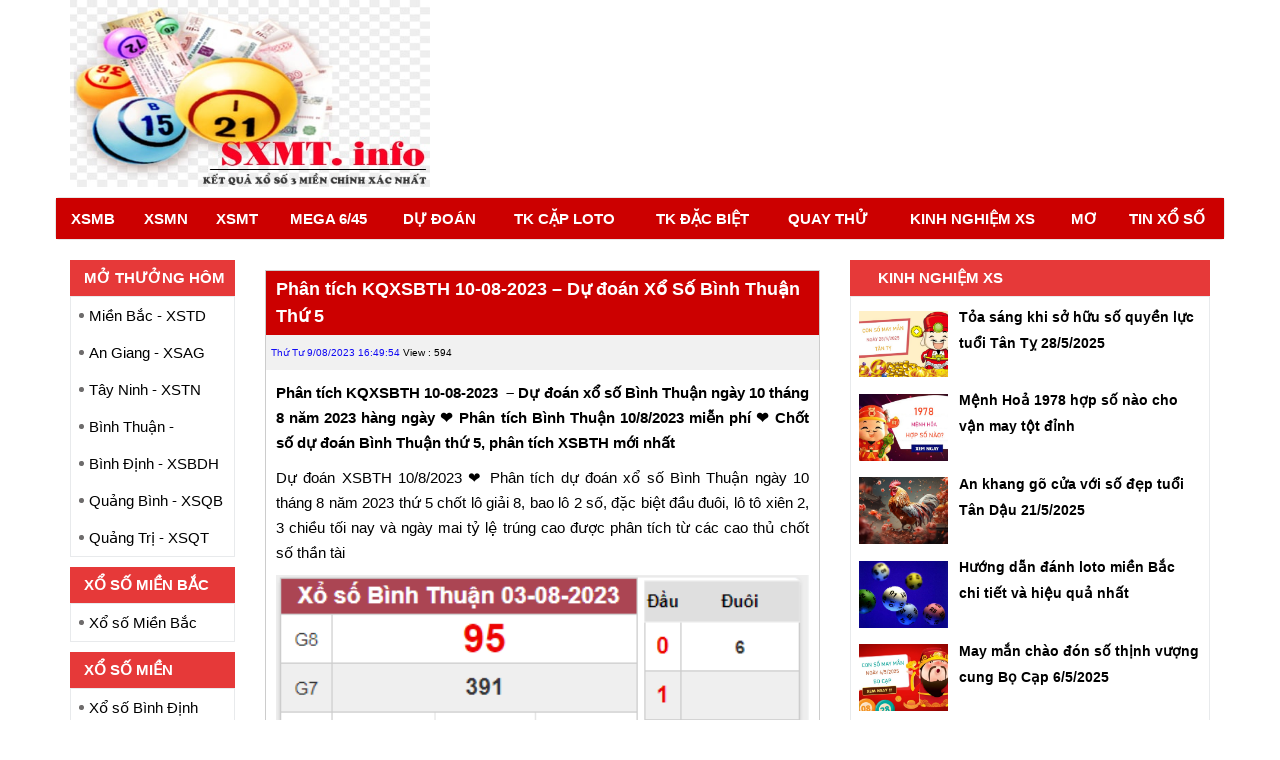

--- FILE ---
content_type: text/html; charset=UTF-8
request_url: https://sxmt.info/soi-cau-kqxsbth-10-08-2023-du-doan-xo-so-binh-thuan-thu-5/
body_size: 14329
content:
<!doctype html>
<html lang="vi">
<head>
	<meta charset="UTF-8">
	<meta name="viewport" content="width=device-width, initial-scale=1">
	<link rel="profile" href="https://gmpg.org/xfn/11">
	<!-- css -->
	<link type="text/css" href="https://sxmt.info/wp-content/themes/bongdaxoso/css/styles.css" rel="stylesheet" />
	<link type="text/css" href="https://sxmt.info/wp-content/themes/bongdaxoso/css/newstyle.css" rel="stylesheet" />
	<link type="text/css" href="https://sxmt.info/wp-content/themes/bongdaxoso/css/styleggfont.min.css" rel="stylesheet" />
	<link type="text/css" href="https://sxmt.info/wp-content/themes/bongdaxoso/css/inline_style.css" rel="stylesheet" />
	<link type="text/css" href="https://sxmt.info/wp-content/themes/bongdaxoso/css/my_custom.css" rel="stylesheet">
    <meta name='robots' content='index, follow, max-image-preview:large, max-snippet:-1, max-video-preview:-1' />
	<style>img:is([sizes="auto" i], [sizes^="auto," i]) { contain-intrinsic-size: 3000px 1500px }</style>
	
	<!-- This site is optimized with the Yoast SEO Premium plugin v22.6 (Yoast SEO v22.6) - https://yoast.com/wordpress/plugins/seo/ -->
	<title>Phân tích KQXSBTH 10-08-2023 – Dự đoán Xổ Số Bình Thuận Thứ 5</title>
	<meta name="description" content="Phân tích KQXSBTH 10-08-2023  - Dự đoán xổ số Bình Thuận ngày 10 tháng 8 năm 2023 hàng ngày ❤️ Phân tích Bình Thuận 10/8/2023 miễn phí" />
	<link rel="canonical" href="https://sxmt.info/soi-cau-kqxsbth-10-08-2023-du-doan-xo-so-binh-thuan-thu-5/" />
	<meta property="og:locale" content="vi_VN" />
	<meta property="og:type" content="article" />
	<meta property="og:title" content="Phân tích KQXSBTH 10-08-2023 – Dự đoán Xổ Số Bình Thuận Thứ 5" />
	<meta property="og:description" content="Phân tích KQXSBTH 10-08-2023  - Dự đoán xổ số Bình Thuận ngày 10 tháng 8 năm 2023 hàng ngày ❤️ Phân tích Bình Thuận 10/8/2023 miễn phí" />
	<meta property="og:url" content="https://sxmt.info/soi-cau-kqxsbth-10-08-2023-du-doan-xo-so-binh-thuan-thu-5/" />
	<meta property="og:site_name" content="Sxmt" />
	<meta property="article:published_time" content="2023-08-09T09:49:54+00:00" />
	<meta property="article:modified_time" content="2023-08-09T23:52:45+00:00" />
<meta property="og:image:secure_url" content="https://sxmt.info/wp-content/uploads/2023/08/nhan-cau-dep-binh-thuan-10-8-2023-220x220-1.jpg" />
	<meta property="og:image" content="https://sxmt.info/wp-content/uploads/2023/08/nhan-cau-dep-binh-thuan-10-8-2023-220x220-1.jpg" />
	<meta property="og:image:width" content="600" />
	<meta property="og:image:height" content="450" />
	<meta property="og:image:type" content="image/jpeg" />
	<meta name="author" content="dongla" />
	<meta name="twitter:card" content="summary_large_image" />
	<meta name="twitter:label1" content="Được viết bởi" />
	<meta name="twitter:data1" content="dongla" />
	<meta name="twitter:label2" content="Ước tính thời gian đọc" />
	<meta name="twitter:data2" content="3 phút" />
	<script type="application/ld+json" class="yoast-schema-graph">{"@context":"https://schema.org","@graph":[{"@type":"WebPage","@id":"https://sxmt.info/soi-cau-kqxsbth-10-08-2023-du-doan-xo-so-binh-thuan-thu-5/","url":"https://sxmt.info/soi-cau-kqxsbth-10-08-2023-du-doan-xo-so-binh-thuan-thu-5/","name":"Phân tích KQXSBTH 10-08-2023 – Dự đoán Xổ Số Bình Thuận Thứ 5","isPartOf":{"@id":"https://sxmt.info/#website"},"primaryImageOfPage":{"@id":"https://sxmt.info/soi-cau-kqxsbth-10-08-2023-du-doan-xo-so-binh-thuan-thu-5/#primaryimage"},"image":{"@id":"https://sxmt.info/soi-cau-kqxsbth-10-08-2023-du-doan-xo-so-binh-thuan-thu-5/#primaryimage"},"thumbnailUrl":"https://sxmt.info/wp-content/uploads/2023/08/nhan-cau-dep-binh-thuan-10-8-2023-220x220-1.jpg","datePublished":"2023-08-09T09:49:54+00:00","dateModified":"2023-08-09T23:52:45+00:00","author":{"@id":"https://sxmt.info/#/schema/person/fd81efe055322c3edd49285f3fe9de23"},"description":"Phân tích KQXSBTH 10-08-2023  - Dự đoán xổ số Bình Thuận ngày 10 tháng 8 năm 2023 hàng ngày ❤️ Phân tích Bình Thuận 10/8/2023 miễn phí","inLanguage":"vi","potentialAction":[{"@type":"ReadAction","target":["https://sxmt.info/soi-cau-kqxsbth-10-08-2023-du-doan-xo-so-binh-thuan-thu-5/"]}]},{"@type":"ImageObject","inLanguage":"vi","@id":"https://sxmt.info/soi-cau-kqxsbth-10-08-2023-du-doan-xo-so-binh-thuan-thu-5/#primaryimage","url":"https://sxmt.info/wp-content/uploads/2023/08/nhan-cau-dep-binh-thuan-10-8-2023-220x220-1.jpg","contentUrl":"https://sxmt.info/wp-content/uploads/2023/08/nhan-cau-dep-binh-thuan-10-8-2023-220x220-1.jpg","width":600,"height":450,"caption":"Phân tích KQXSBTH 10-08-2023"},{"@type":"WebSite","@id":"https://sxmt.info/#website","url":"https://sxmt.info/","name":"Sxmt","description":"Xổ số 3 miền - KQXS ba miền nhanh nhất","potentialAction":[{"@type":"SearchAction","target":{"@type":"EntryPoint","urlTemplate":"https://sxmt.info/?s={search_term_string}"},"query-input":"required name=search_term_string"}],"inLanguage":"vi"},{"@type":"Person","@id":"https://sxmt.info/#/schema/person/fd81efe055322c3edd49285f3fe9de23","name":"dongla","image":{"@type":"ImageObject","inLanguage":"vi","@id":"https://sxmt.info/#/schema/person/image/","url":"https://secure.gravatar.com/avatar/6f2ed68d73961d283b5b032b4467eb90?s=96&d=mm&r=g","contentUrl":"https://secure.gravatar.com/avatar/6f2ed68d73961d283b5b032b4467eb90?s=96&d=mm&r=g","caption":"dongla"}}]}</script>
	<!-- / Yoast SEO Premium plugin. -->


<link rel="alternate" type="application/rss+xml" title="Dòng thông tin Sxmt &raquo;" href="https://sxmt.info/feed/" />
<link rel="alternate" type="application/rss+xml" title="Sxmt &raquo; Dòng bình luận" href="https://sxmt.info/comments/feed/" />
<link rel="alternate" type="application/rss+xml" title="Sxmt &raquo; Phân tích KQXSBTH 10-08-2023 – Dự đoán Xổ Số Bình Thuận Thứ 5 Dòng bình luận" href="https://sxmt.info/soi-cau-kqxsbth-10-08-2023-du-doan-xo-so-binh-thuan-thu-5/feed/" />
<script>
window._wpemojiSettings = {"baseUrl":"https:\/\/s.w.org\/images\/core\/emoji\/15.0.3\/72x72\/","ext":".png","svgUrl":"https:\/\/s.w.org\/images\/core\/emoji\/15.0.3\/svg\/","svgExt":".svg","source":{"concatemoji":"https:\/\/sxmt.info\/wp-includes\/js\/wp-emoji-release.min.js?ver=6.7.4"}};
/*! This file is auto-generated */
!function(i,n){var o,s,e;function c(e){try{var t={supportTests:e,timestamp:(new Date).valueOf()};sessionStorage.setItem(o,JSON.stringify(t))}catch(e){}}function p(e,t,n){e.clearRect(0,0,e.canvas.width,e.canvas.height),e.fillText(t,0,0);var t=new Uint32Array(e.getImageData(0,0,e.canvas.width,e.canvas.height).data),r=(e.clearRect(0,0,e.canvas.width,e.canvas.height),e.fillText(n,0,0),new Uint32Array(e.getImageData(0,0,e.canvas.width,e.canvas.height).data));return t.every(function(e,t){return e===r[t]})}function u(e,t,n){switch(t){case"flag":return n(e,"\ud83c\udff3\ufe0f\u200d\u26a7\ufe0f","\ud83c\udff3\ufe0f\u200b\u26a7\ufe0f")?!1:!n(e,"\ud83c\uddfa\ud83c\uddf3","\ud83c\uddfa\u200b\ud83c\uddf3")&&!n(e,"\ud83c\udff4\udb40\udc67\udb40\udc62\udb40\udc65\udb40\udc6e\udb40\udc67\udb40\udc7f","\ud83c\udff4\u200b\udb40\udc67\u200b\udb40\udc62\u200b\udb40\udc65\u200b\udb40\udc6e\u200b\udb40\udc67\u200b\udb40\udc7f");case"emoji":return!n(e,"\ud83d\udc26\u200d\u2b1b","\ud83d\udc26\u200b\u2b1b")}return!1}function f(e,t,n){var r="undefined"!=typeof WorkerGlobalScope&&self instanceof WorkerGlobalScope?new OffscreenCanvas(300,150):i.createElement("canvas"),a=r.getContext("2d",{willReadFrequently:!0}),o=(a.textBaseline="top",a.font="600 32px Arial",{});return e.forEach(function(e){o[e]=t(a,e,n)}),o}function t(e){var t=i.createElement("script");t.src=e,t.defer=!0,i.head.appendChild(t)}"undefined"!=typeof Promise&&(o="wpEmojiSettingsSupports",s=["flag","emoji"],n.supports={everything:!0,everythingExceptFlag:!0},e=new Promise(function(e){i.addEventListener("DOMContentLoaded",e,{once:!0})}),new Promise(function(t){var n=function(){try{var e=JSON.parse(sessionStorage.getItem(o));if("object"==typeof e&&"number"==typeof e.timestamp&&(new Date).valueOf()<e.timestamp+604800&&"object"==typeof e.supportTests)return e.supportTests}catch(e){}return null}();if(!n){if("undefined"!=typeof Worker&&"undefined"!=typeof OffscreenCanvas&&"undefined"!=typeof URL&&URL.createObjectURL&&"undefined"!=typeof Blob)try{var e="postMessage("+f.toString()+"("+[JSON.stringify(s),u.toString(),p.toString()].join(",")+"));",r=new Blob([e],{type:"text/javascript"}),a=new Worker(URL.createObjectURL(r),{name:"wpTestEmojiSupports"});return void(a.onmessage=function(e){c(n=e.data),a.terminate(),t(n)})}catch(e){}c(n=f(s,u,p))}t(n)}).then(function(e){for(var t in e)n.supports[t]=e[t],n.supports.everything=n.supports.everything&&n.supports[t],"flag"!==t&&(n.supports.everythingExceptFlag=n.supports.everythingExceptFlag&&n.supports[t]);n.supports.everythingExceptFlag=n.supports.everythingExceptFlag&&!n.supports.flag,n.DOMReady=!1,n.readyCallback=function(){n.DOMReady=!0}}).then(function(){return e}).then(function(){var e;n.supports.everything||(n.readyCallback(),(e=n.source||{}).concatemoji?t(e.concatemoji):e.wpemoji&&e.twemoji&&(t(e.twemoji),t(e.wpemoji)))}))}((window,document),window._wpemojiSettings);
</script>
<style id='wp-emoji-styles-inline-css'>

	img.wp-smiley, img.emoji {
		display: inline !important;
		border: none !important;
		box-shadow: none !important;
		height: 1em !important;
		width: 1em !important;
		margin: 0 0.07em !important;
		vertical-align: -0.1em !important;
		background: none !important;
		padding: 0 !important;
	}
</style>
<link rel='stylesheet' id='wp-block-library-css' href='https://sxmt.info/wp-includes/css/dist/block-library/style.min.css?ver=6.7.4' media='all' />
<style id='classic-theme-styles-inline-css'>
/*! This file is auto-generated */
.wp-block-button__link{color:#fff;background-color:#32373c;border-radius:9999px;box-shadow:none;text-decoration:none;padding:calc(.667em + 2px) calc(1.333em + 2px);font-size:1.125em}.wp-block-file__button{background:#32373c;color:#fff;text-decoration:none}
</style>
<style id='global-styles-inline-css'>
:root{--wp--preset--aspect-ratio--square: 1;--wp--preset--aspect-ratio--4-3: 4/3;--wp--preset--aspect-ratio--3-4: 3/4;--wp--preset--aspect-ratio--3-2: 3/2;--wp--preset--aspect-ratio--2-3: 2/3;--wp--preset--aspect-ratio--16-9: 16/9;--wp--preset--aspect-ratio--9-16: 9/16;--wp--preset--color--black: #000000;--wp--preset--color--cyan-bluish-gray: #abb8c3;--wp--preset--color--white: #ffffff;--wp--preset--color--pale-pink: #f78da7;--wp--preset--color--vivid-red: #cf2e2e;--wp--preset--color--luminous-vivid-orange: #ff6900;--wp--preset--color--luminous-vivid-amber: #fcb900;--wp--preset--color--light-green-cyan: #7bdcb5;--wp--preset--color--vivid-green-cyan: #00d084;--wp--preset--color--pale-cyan-blue: #8ed1fc;--wp--preset--color--vivid-cyan-blue: #0693e3;--wp--preset--color--vivid-purple: #9b51e0;--wp--preset--gradient--vivid-cyan-blue-to-vivid-purple: linear-gradient(135deg,rgba(6,147,227,1) 0%,rgb(155,81,224) 100%);--wp--preset--gradient--light-green-cyan-to-vivid-green-cyan: linear-gradient(135deg,rgb(122,220,180) 0%,rgb(0,208,130) 100%);--wp--preset--gradient--luminous-vivid-amber-to-luminous-vivid-orange: linear-gradient(135deg,rgba(252,185,0,1) 0%,rgba(255,105,0,1) 100%);--wp--preset--gradient--luminous-vivid-orange-to-vivid-red: linear-gradient(135deg,rgba(255,105,0,1) 0%,rgb(207,46,46) 100%);--wp--preset--gradient--very-light-gray-to-cyan-bluish-gray: linear-gradient(135deg,rgb(238,238,238) 0%,rgb(169,184,195) 100%);--wp--preset--gradient--cool-to-warm-spectrum: linear-gradient(135deg,rgb(74,234,220) 0%,rgb(151,120,209) 20%,rgb(207,42,186) 40%,rgb(238,44,130) 60%,rgb(251,105,98) 80%,rgb(254,248,76) 100%);--wp--preset--gradient--blush-light-purple: linear-gradient(135deg,rgb(255,206,236) 0%,rgb(152,150,240) 100%);--wp--preset--gradient--blush-bordeaux: linear-gradient(135deg,rgb(254,205,165) 0%,rgb(254,45,45) 50%,rgb(107,0,62) 100%);--wp--preset--gradient--luminous-dusk: linear-gradient(135deg,rgb(255,203,112) 0%,rgb(199,81,192) 50%,rgb(65,88,208) 100%);--wp--preset--gradient--pale-ocean: linear-gradient(135deg,rgb(255,245,203) 0%,rgb(182,227,212) 50%,rgb(51,167,181) 100%);--wp--preset--gradient--electric-grass: linear-gradient(135deg,rgb(202,248,128) 0%,rgb(113,206,126) 100%);--wp--preset--gradient--midnight: linear-gradient(135deg,rgb(2,3,129) 0%,rgb(40,116,252) 100%);--wp--preset--font-size--small: 13px;--wp--preset--font-size--medium: 20px;--wp--preset--font-size--large: 36px;--wp--preset--font-size--x-large: 42px;--wp--preset--spacing--20: 0.44rem;--wp--preset--spacing--30: 0.67rem;--wp--preset--spacing--40: 1rem;--wp--preset--spacing--50: 1.5rem;--wp--preset--spacing--60: 2.25rem;--wp--preset--spacing--70: 3.38rem;--wp--preset--spacing--80: 5.06rem;--wp--preset--shadow--natural: 6px 6px 9px rgba(0, 0, 0, 0.2);--wp--preset--shadow--deep: 12px 12px 50px rgba(0, 0, 0, 0.4);--wp--preset--shadow--sharp: 6px 6px 0px rgba(0, 0, 0, 0.2);--wp--preset--shadow--outlined: 6px 6px 0px -3px rgba(255, 255, 255, 1), 6px 6px rgba(0, 0, 0, 1);--wp--preset--shadow--crisp: 6px 6px 0px rgba(0, 0, 0, 1);}:where(.is-layout-flex){gap: 0.5em;}:where(.is-layout-grid){gap: 0.5em;}body .is-layout-flex{display: flex;}.is-layout-flex{flex-wrap: wrap;align-items: center;}.is-layout-flex > :is(*, div){margin: 0;}body .is-layout-grid{display: grid;}.is-layout-grid > :is(*, div){margin: 0;}:where(.wp-block-columns.is-layout-flex){gap: 2em;}:where(.wp-block-columns.is-layout-grid){gap: 2em;}:where(.wp-block-post-template.is-layout-flex){gap: 1.25em;}:where(.wp-block-post-template.is-layout-grid){gap: 1.25em;}.has-black-color{color: var(--wp--preset--color--black) !important;}.has-cyan-bluish-gray-color{color: var(--wp--preset--color--cyan-bluish-gray) !important;}.has-white-color{color: var(--wp--preset--color--white) !important;}.has-pale-pink-color{color: var(--wp--preset--color--pale-pink) !important;}.has-vivid-red-color{color: var(--wp--preset--color--vivid-red) !important;}.has-luminous-vivid-orange-color{color: var(--wp--preset--color--luminous-vivid-orange) !important;}.has-luminous-vivid-amber-color{color: var(--wp--preset--color--luminous-vivid-amber) !important;}.has-light-green-cyan-color{color: var(--wp--preset--color--light-green-cyan) !important;}.has-vivid-green-cyan-color{color: var(--wp--preset--color--vivid-green-cyan) !important;}.has-pale-cyan-blue-color{color: var(--wp--preset--color--pale-cyan-blue) !important;}.has-vivid-cyan-blue-color{color: var(--wp--preset--color--vivid-cyan-blue) !important;}.has-vivid-purple-color{color: var(--wp--preset--color--vivid-purple) !important;}.has-black-background-color{background-color: var(--wp--preset--color--black) !important;}.has-cyan-bluish-gray-background-color{background-color: var(--wp--preset--color--cyan-bluish-gray) !important;}.has-white-background-color{background-color: var(--wp--preset--color--white) !important;}.has-pale-pink-background-color{background-color: var(--wp--preset--color--pale-pink) !important;}.has-vivid-red-background-color{background-color: var(--wp--preset--color--vivid-red) !important;}.has-luminous-vivid-orange-background-color{background-color: var(--wp--preset--color--luminous-vivid-orange) !important;}.has-luminous-vivid-amber-background-color{background-color: var(--wp--preset--color--luminous-vivid-amber) !important;}.has-light-green-cyan-background-color{background-color: var(--wp--preset--color--light-green-cyan) !important;}.has-vivid-green-cyan-background-color{background-color: var(--wp--preset--color--vivid-green-cyan) !important;}.has-pale-cyan-blue-background-color{background-color: var(--wp--preset--color--pale-cyan-blue) !important;}.has-vivid-cyan-blue-background-color{background-color: var(--wp--preset--color--vivid-cyan-blue) !important;}.has-vivid-purple-background-color{background-color: var(--wp--preset--color--vivid-purple) !important;}.has-black-border-color{border-color: var(--wp--preset--color--black) !important;}.has-cyan-bluish-gray-border-color{border-color: var(--wp--preset--color--cyan-bluish-gray) !important;}.has-white-border-color{border-color: var(--wp--preset--color--white) !important;}.has-pale-pink-border-color{border-color: var(--wp--preset--color--pale-pink) !important;}.has-vivid-red-border-color{border-color: var(--wp--preset--color--vivid-red) !important;}.has-luminous-vivid-orange-border-color{border-color: var(--wp--preset--color--luminous-vivid-orange) !important;}.has-luminous-vivid-amber-border-color{border-color: var(--wp--preset--color--luminous-vivid-amber) !important;}.has-light-green-cyan-border-color{border-color: var(--wp--preset--color--light-green-cyan) !important;}.has-vivid-green-cyan-border-color{border-color: var(--wp--preset--color--vivid-green-cyan) !important;}.has-pale-cyan-blue-border-color{border-color: var(--wp--preset--color--pale-cyan-blue) !important;}.has-vivid-cyan-blue-border-color{border-color: var(--wp--preset--color--vivid-cyan-blue) !important;}.has-vivid-purple-border-color{border-color: var(--wp--preset--color--vivid-purple) !important;}.has-vivid-cyan-blue-to-vivid-purple-gradient-background{background: var(--wp--preset--gradient--vivid-cyan-blue-to-vivid-purple) !important;}.has-light-green-cyan-to-vivid-green-cyan-gradient-background{background: var(--wp--preset--gradient--light-green-cyan-to-vivid-green-cyan) !important;}.has-luminous-vivid-amber-to-luminous-vivid-orange-gradient-background{background: var(--wp--preset--gradient--luminous-vivid-amber-to-luminous-vivid-orange) !important;}.has-luminous-vivid-orange-to-vivid-red-gradient-background{background: var(--wp--preset--gradient--luminous-vivid-orange-to-vivid-red) !important;}.has-very-light-gray-to-cyan-bluish-gray-gradient-background{background: var(--wp--preset--gradient--very-light-gray-to-cyan-bluish-gray) !important;}.has-cool-to-warm-spectrum-gradient-background{background: var(--wp--preset--gradient--cool-to-warm-spectrum) !important;}.has-blush-light-purple-gradient-background{background: var(--wp--preset--gradient--blush-light-purple) !important;}.has-blush-bordeaux-gradient-background{background: var(--wp--preset--gradient--blush-bordeaux) !important;}.has-luminous-dusk-gradient-background{background: var(--wp--preset--gradient--luminous-dusk) !important;}.has-pale-ocean-gradient-background{background: var(--wp--preset--gradient--pale-ocean) !important;}.has-electric-grass-gradient-background{background: var(--wp--preset--gradient--electric-grass) !important;}.has-midnight-gradient-background{background: var(--wp--preset--gradient--midnight) !important;}.has-small-font-size{font-size: var(--wp--preset--font-size--small) !important;}.has-medium-font-size{font-size: var(--wp--preset--font-size--medium) !important;}.has-large-font-size{font-size: var(--wp--preset--font-size--large) !important;}.has-x-large-font-size{font-size: var(--wp--preset--font-size--x-large) !important;}
:where(.wp-block-post-template.is-layout-flex){gap: 1.25em;}:where(.wp-block-post-template.is-layout-grid){gap: 1.25em;}
:where(.wp-block-columns.is-layout-flex){gap: 2em;}:where(.wp-block-columns.is-layout-grid){gap: 2em;}
:root :where(.wp-block-pullquote){font-size: 1.5em;line-height: 1.6;}
</style>
<link rel='stylesheet' id='xoso360-style-css' href='https://sxmt.info/wp-content/themes/bongdaxoso/style.css?ver=1.0.0' media='all' />
<script src="https://sxmt.info/wp-includes/js/jquery/jquery.min.js?ver=3.7.1" id="jquery-core-js"></script>
<script src="https://sxmt.info/wp-includes/js/jquery/jquery-migrate.min.js?ver=3.4.1" id="jquery-migrate-js"></script>
<link rel="https://api.w.org/" href="https://sxmt.info/wp-json/" /><link rel="alternate" title="JSON" type="application/json" href="https://sxmt.info/wp-json/wp/v2/posts/2719" /><link rel="EditURI" type="application/rsd+xml" title="RSD" href="https://sxmt.info/xmlrpc.php?rsd" />
<meta name="generator" content="WordPress 6.7.4" />
<link rel='shortlink' href='https://sxmt.info/?p=2719' />
<link rel="alternate" title="oNhúng (JSON)" type="application/json+oembed" href="https://sxmt.info/wp-json/oembed/1.0/embed?url=https%3A%2F%2Fsxmt.info%2Fsoi-cau-kqxsbth-10-08-2023-du-doan-xo-so-binh-thuan-thu-5%2F" />
<link rel="alternate" title="oNhúng (XML)" type="text/xml+oembed" href="https://sxmt.info/wp-json/oembed/1.0/embed?url=https%3A%2F%2Fsxmt.info%2Fsoi-cau-kqxsbth-10-08-2023-du-doan-xo-so-binh-thuan-thu-5%2F&#038;format=xml" />
<link rel="pingback" href="https://sxmt.info/xmlrpc.php"><link rel="icon" href="https://sxmt.info/wp-content/uploads/2022/03/cropped-kisspng-lottery-ticket-game-combination-5b32657e9e2df0.7010815915300294386479-min-32x32.jpg" sizes="32x32" />
<link rel="icon" href="https://sxmt.info/wp-content/uploads/2022/03/cropped-kisspng-lottery-ticket-game-combination-5b32657e9e2df0.7010815915300294386479-min-192x192.jpg" sizes="192x192" />
<link rel="apple-touch-icon" href="https://sxmt.info/wp-content/uploads/2022/03/cropped-kisspng-lottery-ticket-game-combination-5b32657e9e2df0.7010815915300294386479-min-180x180.jpg" />
<meta name="msapplication-TileImage" content="https://sxmt.info/wp-content/uploads/2022/03/cropped-kisspng-lottery-ticket-game-combination-5b32657e9e2df0.7010815915300294386479-min-270x270.jpg" />
	<!-- Global site tag (gtag.js) - Google Analytics -->
<script async src="https://www.googletagmanager.com/gtag/js?id=UA-222547554-1"></script>
<script>
  window.dataLayer = window.dataLayer || [];
  function gtag(){dataLayer.push(arguments);}
  gtag('js', new Date());

  gtag('config', 'UA-222547554-1');
</script>
</head>

<body class="post-template-default single single-post postid-2719 single-format-standard no-sidebar">
	<div id="top"></div>
	<div class="body-wrapper">
		<!--// Header //-->
		<header>
			<div class="container">
				<div class="row">
				   <div class="hidden-xs hidden-sm col-md-4">
					  <div class="logoxoso88">
						 <a href="https://sxmt.info" title="Sxmt"><img src="https://sxmt.info/wp-content/uploads/2022/03/sxmt-min-1.jpg" alt="Sxmt" title="Sxmt" class="img-responsive"></a>
					  </div>
				   </div>
				</div>
			</div>
		</header>
		<div class="clearfix"></div>
		<!--// Header Ends.//-->
		<div class="container">
			<div class="row">
				<nav class="hidden-xs hidden-sm navbar navbar-default">
					<div class="collapse navbar-collapse">
						<ul class="main-menu">
<li class="">
<a class="nav-link" href="https://sxmt.info/xo-so-mien-bac/">XSMB</a>
<div class="menu-lv2-down"><ul>
<li class=""><a class="nav-link " href="https://sxmt.info/xsmb-100-ngay/">XSMB 100 Ngày</a></li>

<li class=""><a class="nav-link " href="https://sxmt.info/xsmb-90-ngay/">XSMB 90 Ngày</a></li>

<li class=""><a class="nav-link " href="https://sxmt.info/xsmb-60-ngay/">XSMB 60 Ngày</a></li>

<li class=""><a class="nav-link " href="https://sxmt.info/xsmb-30-ngay/">XSMB 30 Ngày</a></li>
</ul></div>
</li>
<li class="">
<a class="nav-link" href="https://sxmt.info/xo-so-mien-nam/">XSMN</a>
<div class="menu-lv2-down"><ul>
<li class=""><a class="nav-link " href="https://sxmt.info/xsmn-100-ngay/">XSMN 100 Ngày</a></li>

<li class=""><a class="nav-link " href="https://sxmt.info/xsmn-90-ngay/">XSMN 90 Ngày</a></li>

<li class=""><a class="nav-link " href="https://sxmt.info/xsmn-60-ngay/">XSMN 60 Ngày</a></li>

<li class=""><a class="nav-link " href="https://sxmt.info/xsmn-30-ngay/">XSMN 30 Ngày</a></li>
</ul></div>
</li>
<li class="">
<a class="nav-link" href="https://sxmt.info/xo-so-mien-trung/">XSMT</a>
<div class="menu-lv2-down"><ul>
<li class=""><a class="nav-link " href="https://sxmt.info/xsmt-100-ngay/">XSMT 100 Ngày</a></li>

<li class=""><a class="nav-link " href="https://sxmt.info/xsmt-90-ngay/">XSMT 90 Ngày</a></li>

<li class=""><a class="nav-link " href="https://sxmt.info/xsmt-60-ngay/">XSMT 60 Ngày</a></li>

<li class=""><a class="nav-link " href="https://sxmt.info/xsmt-30-ngay/">XSMT 30 Ngày</a></li>
</ul></div>
</li>
<li class="">
<a class="nav-link" href="https://sxmt.info/mega-6-45/">Mega 6/45</a>
<div class="menu-lv2-down"><ul>
<li class=""><a class="nav-link " href="https://sxmt.info/ket-qua-xo-so-dien-toan-max4d/">Điện Toán Max4D</a></li>

<li class=""><a class="nav-link " href="https://sxmt.info/ket-qua-xo-so-dien-toan-power-6-55/">Điện Toán Power 6/55</a></li>
</ul></div>
</li>
<li class=""><a class="nav-link" href="https://sxmt.info/du-doan-ket-qua-xo-so/">Dự đoán</a></li>
<li class="">
<a class="nav-link" href="https://sxmt.info/thong-ke-loto/">TK cặp loto</a>
<div class="menu-lv2-down"><ul>
<li class=""><a class="nav-link " href="https://sxmt.info/thong-ke-dau-duoi-loto/">TK đầu đuôi loto</a></li>

<li class=""><a class="nav-link " href="https://sxmt.info/thong-ke-lo-roi/">TK lô rơi</a></li>

<li class=""><a class="nav-link " href="https://sxmt.info/thong-ke-tan-suat-nhip-loto/">Tk tần suất nhịp loto</a></li>

<li class=""><a class="nav-link " href="https://sxmt.info/thong-ke-lo-xien/">Thống kê lô xiên</a></li>

<li class=""><a class="nav-link " href="https://sxmt.info/thong-ke-lo-kep/">Thống kê lô kép</a></li>

<li class=""><a class="nav-link " href="https://sxmt.info/thong-ke-lo-cam/">Thống kê lô câm</a></li>
</ul></div>
</li>
<li class="">
<a class="nav-link" href="https://sxmt.info/thong-ke-giai-dac-biet-xsmb/">TK đặc biệt</a>
<div class="menu-lv2-down"><ul>
<li class=""><a class="nav-link " href="https://sxmt.info/thong-ke-bang-chan-le-dac-biet/">Tk chẵn lẻ đặc biệt</a></li>

<li class=""><a class="nav-link " href="https://sxmt.info/thong-ke-bang-dac-biet-dau-duoi/">Tk đặc biệt đầu đuôi</a></li>

<li class=""><a class="nav-link " href="https://sxmt.info/thong-ke-giai-dac-biet-theo-thang/">Tk giải ĐB theo tháng</a></li>

<li class=""><a class="nav-link " href="https://sxmt.info/thong-ke-giai-dac-biet-mien-bac-theo-tuan/">TK giải ĐB MB theo tuần</a></li>

<li class=""><a class="nav-link " href="https://sxmt.info/thong-ke-giai-dac-biet-theo-nam/">TK giải đặc biệt theo năm</a></li>

<li class=""><a class="nav-link " href="https://sxmt.info/thong-ke-giai-dac-biet-theo-tong/">Tk giải đặc biệt MB theo tổng</a></li>
</ul></div>
</li>
<li class="">
<a class="nav-link" href="https://sxmt.info/quay-thu-mb/">Quay thử</a>
<div class="menu-lv2-down"><ul>
<li class=""><a class="nav-link " href="https://sxmt.info/quay-thu-mb/">Quay thử MB</a></li>

<li class=""><a class="nav-link " href="https://sxmt.info/quay-thu-mn/">Quay thử MN</a></li>

<li class=""><a class="nav-link " href="https://sxmt.info/quay-thu-mt/">Quay thử MT</a></li>
</ul></div>
</li>
<li class=""><a class="nav-link" href="https://sxmt.info/kinh-nghiem-xs/">Kinh nghiệm xs</a></li>
<li class=""><a class="nav-link" href="https://sxmt.info/so-mo/">Mơ</a></li>
<li class=""><a class="nav-link" href="https://sxmt.info/tin-xo-so/">Tin xổ số</a></li>
</ul>
					</div>
				</nav>
				<div class="visible-xs visible-sm menu-mobile">
					<div class="col-xs-12">
					   <ul class="col-xs-12">
						  <li class="col-xs-3 col-md-6 d-block d-lg-none">
							 <div class="col ripple active collapsed showmenu" data-v-695d0079="" role="button" tabindex="0" aria-expanded="false" aria-controls="sidebar" style="overflow-anchor: none;">
							 <a style="color: red" href="javascript:void(0);" data-v-695d0079="">
								<svg style="filter: invert(30%) sepia(93%) saturate(1210%) hue-rotate(-33deg) brightness(70%) contrast(200%);" version="1.1" id="Capa_1" xmlns="http://www.w3.org/2000/svg" xmlns:xlink="http://www.w3.org/1999/xlink" height="20pt" width="20pt" x="0px" y="0px" viewBox="0 0 512 512" xml:space="preserve" class="d-block m-auto" style="enable-background: new 0 0 512 512" data-v-695d0079="">
								   <g data-v-695d0079="">
									  <g data-v-695d0079="">
										 <path d="M492,236H20c-11.046,0-20,8.954-20,20c0,11.046,8.954,20,20,20h472c11.046,0,20-8.954,20-20S503.046,236,492,236z" data-v-695d0079=""></path>
									  </g>
								   </g>
								   <g data-v-695d0079="">
									  <g data-v-695d0079="">
										 <path d="M492,76H20C8.954,76,0,84.954,0,96s8.954,20,20,20h472c11.046,0,20-8.954,20-20S503.046,76,492,76z" data-v-695d0079=""></path>
									  </g>
								   </g>
								   <g data-v-695d0079="">
									  <g data-v-695d0079="">
										 <path d="M492,396H20c-11.046,0-20,8.954-20,20c0,11.046,8.954,20,20,20h472c11.046,0,20-8.954,20-20
											C512,404.954,503.046,396,492,396z" data-v-695d0079=""></path>
									  </g>
								   </g>
								   <g data-v-695d0079=""></g>
								   <g data-v-695d0079=""></g>
								   <g data-v-695d0079=""></g>
								   <g data-v-695d0079=""></g>
								   <g data-v-695d0079=""></g>
								   <g data-v-695d0079=""></g>
								   <g data-v-695d0079=""></g>
								   <g data-v-695d0079=""></g>
								   <g data-v-695d0079=""></g>
								   <g data-v-695d0079=""></g>
								   <g data-v-695d0079=""></g>
								   <g data-v-695d0079=""></g>
								   <g data-v-695d0079=""></g>
								   <g data-v-695d0079=""></g>
								   <g data-v-695d0079=""></g>
								</svg>
							 </a>
						  </div>
						  </li>
						  <li class="col-xs-9 col-md-6">
							 <a href="https://sxmt.info" title="Sxmt"><img src="https://sxmt.info/wp-content/uploads/2022/03/sxmt-min-1.jpg" alt="Sxmt" title="Sxmt" class="logo-mb img-responsive"></a>
						  </li>
					   </ul>
					   <div class="col-xs-12 col-char">
							<ul class="col-xs-12 ul-lv2">
								<li><a href="https://sxmt.info/xo-so-mien-bac/" title="XSMB">XSMB</a></li>
								<li><a href="https://sxmt.info/xo-so-mien-nam/" title="XSMN">XSMN</a></li>
								<li><a href="https://sxmt.info/xo-so-mien-trung/" title="XSMT">XSMT</a></li>
						   </ul>
					   </div>
					</div>
				 </div>
				 <div class="category-mobile hide">
					<div class="loadnone">
					   <button id="clicknone"><i class="fa fa-times"></i></button>
					</div>
					
<div class="menu-list"><a class="menu-title" href="https://sxmt.info/" title="Trang chủ">Trang chủ</a></div>
<div class="menu-list">
<a class="menu-title" href="javascript:void(0);">XSMB <span class="menu-icon" onclick="clickSubIconmenufunction(0)"></span></a>
<div class="menu-content">
<a class="list-item" href="https://sxmt.info/xsmb-100-ngay/">XSMB 100 Ngày</a>

<a class="list-item" href="https://sxmt.info/xsmb-90-ngay/">XSMB 90 Ngày</a>

<a class="list-item" href="https://sxmt.info/xsmb-60-ngay/">XSMB 60 Ngày</a>

<a class="list-item" href="https://sxmt.info/xsmb-30-ngay/">XSMB 30 Ngày</a>
</div>
</div>
<div class="menu-list">
<a class="menu-title" href="javascript:void(0);">XSMN <span class="menu-icon" onclick="clickSubIconmenufunction(1)"></span></a>
<div class="menu-content">
<a class="list-item" href="https://sxmt.info/xsmn-100-ngay/">XSMN 100 Ngày</a>

<a class="list-item" href="https://sxmt.info/xsmn-90-ngay/">XSMN 90 Ngày</a>

<a class="list-item" href="https://sxmt.info/xsmn-60-ngay/">XSMN 60 Ngày</a>

<a class="list-item" href="https://sxmt.info/xsmn-30-ngay/">XSMN 30 Ngày</a>
</div>
</div>
<div class="menu-list">
<a class="menu-title" href="javascript:void(0);">XSMT <span class="menu-icon" onclick="clickSubIconmenufunction(2)"></span></a>
<div class="menu-content">
<a class="list-item" href="https://sxmt.info/xsmt-100-ngay/">XSMT 100 Ngày</a>

<a class="list-item" href="https://sxmt.info/xsmt-90-ngay/">XSMT 90 Ngày</a>

<a class="list-item" href="https://sxmt.info/xsmt-60-ngay/">XSMT 60 Ngày</a>

<a class="list-item" href="https://sxmt.info/xsmt-30-ngay/">XSMT 30 Ngày</a>
</div>
</div>
<div class="menu-list">
<a class="menu-title" href="javascript:void(0);">Mega 6/45 <span class="menu-icon" onclick="clickSubIconmenufunction(3)"></span></a>
<div class="menu-content">
<a class="list-item" href="https://sxmt.info/ket-qua-xo-so-dien-toan-max4d/">Điện Toán Max4D</a>

<a class="list-item" href="https://sxmt.info/ket-qua-xo-so-dien-toan-power-6-55/">Điện Toán Power 6/55</a>
</div>
</div>
<div class="menu-list"><a class="menu-title" href="https://sxmt.info/du-doan-ket-qua-xo-so/">Dự đoán</a></div>
<div class="menu-list">
<a class="menu-title" href="javascript:void(0);">TK cặp loto <span class="menu-icon" onclick="clickSubIconmenufunction(4)"></span></a>
<div class="menu-content">
<a class="list-item" href="https://sxmt.info/thong-ke-dau-duoi-loto/">TK đầu đuôi loto</a>

<a class="list-item" href="https://sxmt.info/thong-ke-lo-roi/">TK lô rơi</a>

<a class="list-item" href="https://sxmt.info/thong-ke-tan-suat-nhip-loto/">Tk tần suất nhịp loto</a>

<a class="list-item" href="https://sxmt.info/thong-ke-lo-xien/">Thống kê lô xiên</a>

<a class="list-item" href="https://sxmt.info/thong-ke-lo-kep/">Thống kê lô kép</a>

<a class="list-item" href="https://sxmt.info/thong-ke-lo-cam/">Thống kê lô câm</a>
</div>
</div>
<div class="menu-list">
<a class="menu-title" href="javascript:void(0);">TK đặc biệt <span class="menu-icon" onclick="clickSubIconmenufunction(5)"></span></a>
<div class="menu-content">
<a class="list-item" href="https://sxmt.info/thong-ke-bang-chan-le-dac-biet/">Tk chẵn lẻ đặc biệt</a>

<a class="list-item" href="https://sxmt.info/thong-ke-bang-dac-biet-dau-duoi/">Tk đặc biệt đầu đuôi</a>

<a class="list-item" href="https://sxmt.info/thong-ke-giai-dac-biet-theo-thang/">Tk giải ĐB theo tháng</a>

<a class="list-item" href="https://sxmt.info/thong-ke-giai-dac-biet-mien-bac-theo-tuan/">TK giải ĐB MB theo tuần</a>

<a class="list-item" href="https://sxmt.info/thong-ke-giai-dac-biet-theo-nam/">TK giải đặc biệt theo năm</a>

<a class="list-item" href="https://sxmt.info/thong-ke-giai-dac-biet-theo-tong/">Tk giải đặc biệt MB theo tổng</a>
</div>
</div>
<div class="menu-list">
<a class="menu-title" href="javascript:void(0);">Quay thử <span class="menu-icon" onclick="clickSubIconmenufunction(6)"></span></a>
<div class="menu-content">
<a class="list-item" href="https://sxmt.info/quay-thu-mb/">Quay thử MB</a>

<a class="list-item" href="https://sxmt.info/quay-thu-mn/">Quay thử MN</a>

<a class="list-item" href="https://sxmt.info/quay-thu-mt/">Quay thử MT</a>
</div>
</div>
<div class="menu-list"><a class="menu-title" href="https://sxmt.info/kinh-nghiem-xs/">Kinh nghiệm xs</a></div>
<div class="menu-list"><a class="menu-title" href="https://sxmt.info/so-mo/">Mơ</a></div>
<div class="menu-list"><a class="menu-title" href="https://sxmt.info/tin-xo-so/">Tin xổ số</a></div>

				 </div>
				 <script>
					function clickSubIconmenufunction(id) {
					   var element = document.getElementsByClassName("menu-content")[id];
					   element.classList.toggle("menu-content-show-submenu");
					}
				 </script>
				 <div class="main-content">
					<div class="container">
						<div class="row margin-b">
							<!--left-->
<div id="left" class="col-xs-12 col-sm-12 col-md-2">
	<div class="left-bar-item bgfff">
		<div class="widget-header">
		   <div class="widget_h3">Mở thưởng hôm qua</div>
		   <div class="stripe-line"></div>
		   <div class="clearboth"></div>
		</div>
		<ul class="mnl-mb mnsidebar">
						<li><a href="https://sxmt.info/xo-so-mien-bac/" title="Xổ số Miền Bắc">Miền Bắc - XSTD</a></li>
									<li><a href="https://sxmt.info/xsag-xs-tinh-an-giang/" title="Xổ số An Giang">An Giang - XSAG</a></li>
						<li><a href="https://sxmt.info/xstn-xs-tinh-tay-ninh/" title="Xổ số Tây Ninh">Tây Ninh - XSTN</a></li>
						<li><a href="https://sxmt.info/xsbth-xs-tinh-binh-thuan/" title="Xổ số Bình Thuận">Bình Thuận - XSBTH</a></li>
									<li><a href="https://sxmt.info/xsbdh-xs-tinh-binh-dinh/" title="Xổ số Bình Định">Bình Định - XSBDH</a></li>
						<li><a href="https://sxmt.info/xsqb-xs-tinh-quang-binh/" title="Xổ số Quảng Bình">Quảng Bình - XSQB</a></li>
						<li><a href="https://sxmt.info/xsqt-xs-tinh-quang-tri/" title="Xổ số Quảng Trị">Quảng Trị - XSQT</a></li>
					</ul>
	</div>
	<div class="left-bar-item bgfff">
		<div class="widget-header">
		   <div class="widget_h3">Xổ Số miền Bắc</div>
		   <div class="stripe-line"></div>
		   <div class="clearboth"></div>
		</div>
		<ul class="mnl-mb mnsidebar">
					<li><a href="https://sxmt.info/xo-so-mien-bac/" title="Xổ số Miền Bắc">Xổ số Miền Bắc<img src="https://sxmt.info/wp-content/themes/bongdaxoso/images/dangchoxoso.gif" alt="truc tiep" class="waiting_img"/></a></li>
				</ul>
	</div>
	<div class="left-bar-item bgfff">
		<div class="widget-header">
		   <div class="widget_h3">Xổ Số miền Trung</div>
		   <div class="stripe-line"></div>
		   <div class="clearboth"></div>
		</div>
		<ul class="mnl-mb mnsidebar">
					<li><a href="https://sxmt.info/xsbdh-xs-tinh-binh-dinh/" title="Xổ số Bình Định">Xổ số Bình Định</a></li>
				<li><a href="https://sxmt.info/xsdlk-xs-tinh-daklak/" title="Xổ số DakLak">Xổ số DakLak</a></li>
				<li><a href="https://sxmt.info/xsgl-xs-tinh-gia-lai/" title="Xổ số Gia Lai">Xổ số Gia Lai<img src="https://sxmt.info/wp-content/themes/bongdaxoso/images/dangchoxoso.gif" alt="truc tiep" class="waiting_img"/></a></li>
				<li><a href="https://sxmt.info/xskh-xs-tinh-khanh-hoa/" title="Xổ số Khánh Hòa">Xổ số Khánh Hòa</a></li>
				<li><a href="https://sxmt.info/xskt-xs-tinh-kon-tum/" title="Xổ số Kon Tum">Xổ số Kon Tum</a></li>
				<li><a href="https://sxmt.info/xsnt-xs-tinh-ninh-thuan/" title="Xổ số Ninh Thuận">Xổ số Ninh Thuận<img src="https://sxmt.info/wp-content/themes/bongdaxoso/images/dangchoxoso.gif" alt="truc tiep" class="waiting_img"/></a></li>
				<li><a href="https://sxmt.info/xspy-xs-tinh-phu-yen/" title="Xổ số Phú Yên">Xổ số Phú Yên</a></li>
				<li><a href="https://sxmt.info/xsqb-xs-tinh-quang-binh/" title="Xổ số Quảng Bình">Xổ số Quảng Bình</a></li>
				<li><a href="https://sxmt.info/xsqnm-xs-tinh-quang-nam/" title="Xổ số Quảng Nam">Xổ số Quảng Nam</a></li>
				<li><a href="https://sxmt.info/xsqni-xs-tinh-quang-ngai/" title="Xổ số Quảng Ngãi">Xổ số Quảng Ngãi</a></li>
				<li><a href="https://sxmt.info/xsqt-xs-tinh-quang-tri/" title="Xổ số Quảng Trị">Xổ số Quảng Trị</a></li>
				<li><a href="https://sxmt.info/xstth-xs-tinh-thuathienhue/" title="Xổ số ThừaThiênHuế">Xổ số ThừaThiênHuế</a></li>
				<li><a href="https://sxmt.info/xsdng-xs-tinh-da-nang/" title="Xổ số Đà Nẵng">Xổ số Đà Nẵng</a></li>
				<li><a href="https://sxmt.info/xsdno-xs-tinh-dac-nong/" title="Xổ số Đắc Nông">Xổ số Đắc Nông</a></li>
				</ul>
	</div>
	<div class="left-bar-item bgfff">
		<div class="widget-header">
		   <div class="widget_h3">Xổ Số miền Nam</div>
		   <div class="stripe-line"></div>
		   <div class="clearboth"></div>
		</div>
		<ul class="mnl-mb mnsidebar">
					<li><a href="https://sxmt.info/xsag-xs-tinh-an-giang/" title="Xổ số An Giang">Xổ số An Giang</a></li>
				<li><a href="https://sxmt.info/xsbd-xs-tinh-binh-duong/" title="Xổ số Bình Dương">Xổ số Bình Dương<img src="https://sxmt.info/wp-content/themes/bongdaxoso/images/dangchoxoso.gif" alt="truc tiep" class="waiting_img"/></a></li>
				<li><a href="https://sxmt.info/xsbp-xs-tinh-binh-phuoc/" title="Xổ số Bình Phước">Xổ số Bình Phước</a></li>
				<li><a href="https://sxmt.info/xsbth-xs-tinh-binh-thuan/" title="Xổ số Bình Thuận">Xổ số Bình Thuận</a></li>
				<li><a href="https://sxmt.info/xsbl-xs-tinh-bac-lieu/" title="Xổ số Bạc Liêu">Xổ số Bạc Liêu</a></li>
				<li><a href="https://sxmt.info/xsbtr-xs-tinh-ben-tre/" title="Xổ số Bến Tre">Xổ số Bến Tre</a></li>
				<li><a href="https://sxmt.info/xscm-xs-tinh-ca-mau/" title="Xổ số Cà Mau">Xổ số Cà Mau</a></li>
				<li><a href="https://sxmt.info/xsct-xs-tinh-can-tho/" title="Xổ số Cần Thơ">Xổ số Cần Thơ</a></li>
				<li><a href="https://sxmt.info/xshg-xs-tinh-hau-giang/" title="Xổ số Hậu Giang">Xổ số Hậu Giang</a></li>
				<li><a href="https://sxmt.info/xshcm-xs-tinh-ho-chi-minh/" title="Xổ số Hồ Chí Minh">Xổ số Hồ Chí Minh</a></li>
				<li><a href="https://sxmt.info/xskg-xs-tinh-kien-giang/" title="Xổ số Kiên Giang">Xổ số Kiên Giang</a></li>
				<li><a href="https://sxmt.info/xsla-xs-tinh-long-an/" title="Xổ số Long An">Xổ số Long An</a></li>
				<li><a href="https://sxmt.info/xsst-xs-tinh-soc-trang/" title="Xổ số Sóc Trăng">Xổ số Sóc Trăng</a></li>
				<li><a href="https://sxmt.info/xstg-xs-tinh-tien-giang/" title="Xổ số Tiền Giang">Xổ số Tiền Giang</a></li>
				<li><a href="https://sxmt.info/xstv-xs-tinh-tra-vinh/" title="Xổ số Trà Vinh">Xổ số Trà Vinh<img src="https://sxmt.info/wp-content/themes/bongdaxoso/images/dangchoxoso.gif" alt="truc tiep" class="waiting_img"/></a></li>
				<li><a href="https://sxmt.info/xstn-xs-tinh-tay-ninh/" title="Xổ số Tây Ninh">Xổ số Tây Ninh</a></li>
				<li><a href="https://sxmt.info/xsvl-xs-tinh-vinh-long/" title="Xổ số Vĩnh Long">Xổ số Vĩnh Long<img src="https://sxmt.info/wp-content/themes/bongdaxoso/images/dangchoxoso.gif" alt="truc tiep" class="waiting_img"/></a></li>
				<li><a href="https://sxmt.info/xsvt-xs-tinh-vung-tau/" title="Xổ số Vũng Tàu">Xổ số Vũng Tàu</a></li>
				<li><a href="https://sxmt.info/xsdl-xs-tinh-da-lat/" title="Xổ số Đà Lạt">Xổ số Đà Lạt</a></li>
				<li><a href="https://sxmt.info/xsdn-xs-tinh-dong-nai/" title="Xổ số Đồng Nai">Xổ số Đồng Nai</a></li>
				<li><a href="https://sxmt.info/xsdt-xs-tinh-dong-thap/" title="Xổ số Đồng Tháp">Xổ số Đồng Tháp</a></li>
				</ul>
	</div>
</div>
<!-- End conten_left --><div class="col-xs-12 col-sm-12 col-md-6">
	<div class="row">
		<div class="col-xs-12">
			<div class="block">
				<div class="block-main-heading">
					<h1>Phân tích KQXSBTH 10-08-2023 – Dự đoán Xổ Số Bình Thuận Thứ 5</h1>
				</div>
				<div class="date_post">
										<span class="text-grey2"><span class="posted-on"><a href="https://sxmt.info/soi-cau-kqxsbth-10-08-2023-du-doan-xo-so-binh-thuan-thu-5/" rel="bookmark"><time class="entry-date published" datetime="2023-08-09T16:49:54+07:00">Thứ Tư 9/08/2023 16:49:54</time></a></span></span>
					<span class="text-grey2"> View : 594</span>
				</div>
				<div class="result margin-10 newsDetail">
					<p><strong>Phân tích KQXSBTH 10-08-2023  &#8211; Dự đoán xổ số Bình Thuận ngày 10 tháng 8 năm 2023 hàng ngày ❤️ Phân tích Bình Thuận 10/8/2023 miễn phí ❤️ Chốt số dự đoán Bình Thuận thứ 5, phân tích XSBTH mới nhất</strong></p>
<p>Dự đoán XSBTH 10/8/2023​​​​​​​​​​​​​​​​​​​​​​​​​​​​​​​​​​​ ❤️ Phân tích dự đoán xổ số Bình Thuận ngày 10 tháng 8 năm 2023 thứ 5 chốt lô giải 8, bao lô 2 số, đặc biệt đầu đuôi, lô tô xiên 2, 3 chiều tối nay và ngày mai tỷ lệ trúng cao được phân tích từ các cao thủ chốt số thần tài</p>
<p><img fetchpriority="high" decoding="async" class="aligncenter size-full wp-image-2721" src="https://sxmt.info/wp-content/uploads/2023/08/ket-qua-xo-so-binh-thuan-3-8-2023.png" alt="Phân tích KQXSBTH 10-08-2023 " width="414" height="415" /></p>
<p>SXMB.VN – Chuyên trang trực tiếp kết quả xổ số miền Bắc. Quay mở thưởng kết quả <a href="https://sxmb.vn/"><strong>sxmb</strong></a> vào tất cả các ngày từ thứ 2 đến Chủ Nhật trong tuần lúc 18h15p</p>
<h2><strong>Phân tích xổ số Bình Thuận thứ 5 ngày 10/8</strong></h2>
<p>&#8211; Giải đặc biệt: 188545</p>
<p>&#8211; Giải tám: 95</p>
<p>&#8211; Cặp số may mắn xuất hiện: 60, 67, 91 (2 lần)</p>
<p>&#8211; Đầu số xuất hiện nhiều lần: 6 7 lần)</p>
<p>&#8211; Đầu số vắng (đầu câm): 1, 5</p>
<p>&#8211; Số đuôi về nhiều nhất tuần trước: 1, 5 (4 lần)</p>
<p>&#8211; Số đuôi về ít tuần trước (đuôi câm): 4, 8, 9</p>
<p><strong>Quay thử xổ số Bình Thuận ngày 10/8/2023</strong><br />
Quay thử đài Bình Thuận với những con số được máy tính dự đoán có khả năng về cao dựa trên dữ liệu từ các kỳ quay trước đó sẽ giúp bạn dễ dàng chọn được các con số may mắn nhất hôm nay.</p>
<p><img decoding="async" class="aligncenter size-full wp-image-2722" src="https://sxmt.info/wp-content/uploads/2023/08/quay-thu-xo-so-binh-thuan-ngay-10-8-2023.png" alt="Quay thử xổ số Bình Thuận ngày 10/8/2023 " width="405" height="419" /></p>
<p>Các bạn muốn <a href="http://sxmb.vn/quay-thu-xsmb.html"><b>Quay thử XSMB</b></a> hôm nay sẽ cung cấp cho các bạn vận may từ những con số đẹp cho kết quả xổ số miền Bắc được quay số vào 18h15 mỗi tối hàng tuần</p>
<h2><strong>Phân tích KQXSBTH 10-08-2023  &#8211; Dự đoán XSBTH ngày 10/8/2023 hôm nay</strong></h2>
<p>Áp dụng các phương pháp phân tích hiệu quả cho bảng mở thưởng kết quả xổ số Bình Thuận kỳ trước và dữ liệu thống kê, các chuyên gia chốt số lô VIP xác suất nổ cao nhất tại các vị trí giải như sau:</p>
<p>♦ Song thủ giải đặc biệt: 95 / 59</p>
<p>♦ Bạch thủ giải Tám: 51 / 15</p>
<p>♦ Lô xiên đẹp chắc sẽ về: 73 &#8211; 19 &#8211; 66</p>
<p>♦ Bao lô 3 số / cặp xỉu chủ đẹp: 350 &#8211; 338</p>
<p>Dự đoán kết quả XSBTH bữa nay ngày 10/8/2023 được các chuyên gia Dự đoán KQ XSMN phân tích từ bảng kết quả xổ số và những phương pháp thống kê để đưa ra được bộ số có xác suất trúng lớn nhất.</p>
<p style="font-weight: bold;font-style: italic;">"Soi cầu kết quả xổ số ba miền có tính chất tham khảo, bạn có thể theo dõi và cân nhắc chơi xổ số kiến thiết do nhà nước phát hành"</p>				</div>
			</div>
			<div class="block">
				<div class="xsdt_title">Tin tức liên quan</div>
				<div class="link-statistic"> 
					<ul>
												<li>Xem <a href="https://sxmt.info/soi-cau-tk-xo-so-gia-lai-11-8-2023-thu-6/" title="Phân tích TK xổ số Gia Lai 11/8/2023 thứ 6">Phân tích TK xổ số Gia Lai 11/8/2023 thứ 6</a></li>
												<li>Xem <a href="https://sxmt.info/soi-cau-loto-xo-so-an-giang-ngay-3-8-2023/" title="Phân tích loto xổ số An Giang ngày 3/8/2023 thứ 5 hôm nay">Phân tích loto xổ số An Giang ngày 3/8/2023 thứ 5 hôm nay</a></li>
												<li>Xem <a href="https://sxmt.info/soi-cau-lo-vip-kqmn-2-8-2023-hom-nay/" title="Phân tích lô VIP KQMN 2/8/2023 hôm nay">Phân tích lô VIP KQMN 2/8/2023 hôm nay</a></li>
												<li>Xem <a href="https://sxmt.info/soi-cau-xo-so-da-nang-ngay-19-7-2023/" title="Phân tích xổ số Đà Nẵng ngày 19/7/2023 thứ 4 hôm nay">Phân tích xổ số Đà Nẵng ngày 19/7/2023 thứ 4 hôm nay</a></li>
												<li>Xem <a href="https://sxmt.info/soi-cau-xsdn-19-07-2023-soi-cau-xo-so-dong-nai-thu-4/" title="Phân tích XSDN 19-07-2023 – Phân tích Xổ Số Đồng Nai Thứ 4">Phân tích XSDN 19-07-2023 – Phân tích Xổ Số Đồng Nai Thứ 4</a></li>
											</ul>
				</div>
			</div>
		</div>
	</div>
</div>
						<!--right-->
<div id="right" class="col-xs-12 col-sm-12 col-md-4">
	<div class="right-sidebar-item bgfff mb10">		<div class="widget-header ">
	   <div class="widget_h3"><a href="https://sxmt.info/kinh-nghiem-xs/" class="color-fff">Kinh nghiệm xs</a></div>
	</div>
	<ul class="list-ttm h3tabct2" style="border: 1px solid #e8eaec;">
				<div class="wp_article">
		  <div class="article_thumb_left">
			 <a href="https://sxmt.info/so-quyen-luc-tuoi-tan-ty-28-5-2025/">
			 <img width="600" height="449" src="https://sxmt.info/wp-content/uploads/2025/05/TANTY1.jpg" class="img-sidebar wp-post-image" alt="Tỏa sáng khi sở hữu số quyền lực tuổi Tân Tỵ 28/5/2025" title="Tỏa sáng khi sở hữu số quyền lực tuổi Tân Tỵ 28/5/2025" style="max-width: 100%;" decoding="async" loading="lazy" />			 </a>
		  </div>
		  <div class="article_description_right">
			 <a style="color: #000;font-size: 14px;font-weight: 600;" href="https://sxmt.info/so-quyen-luc-tuoi-tan-ty-28-5-2025/" title="Tỏa sáng khi sở hữu số quyền lực tuổi Tân Tỵ 28/5/2025">Tỏa sáng khi sở hữu số quyền lực tuổi Tân Tỵ 28/5/2025</a>
		  </div>
	   </div>
				<div class="wp_article">
		  <div class="article_thumb_left">
			 <a href="https://sxmt.info/menh-hoa-1978-hop-so-nao/">
			 <img width="600" height="449" src="https://sxmt.info/wp-content/uploads/2025/05/1978_1.jpg" class="img-sidebar wp-post-image" alt="Mệnh Hoả 1978 hợp số nào cho vận may tột đỉnh" title="Mệnh Hoả 1978 hợp số nào cho vận may tột đỉnh" style="max-width: 100%;" decoding="async" loading="lazy" />			 </a>
		  </div>
		  <div class="article_description_right">
			 <a style="color: #000;font-size: 14px;font-weight: 600;" href="https://sxmt.info/menh-hoa-1978-hop-so-nao/" title="Mệnh Hoả 1978 hợp số nào cho vận may tột đỉnh">Mệnh Hoả 1978 hợp số nào cho vận may tột đỉnh</a>
		  </div>
	   </div>
				<div class="wp_article">
		  <div class="article_thumb_left">
			 <a href="https://sxmt.info/so-dep-tuoi-tan-dau-21-5-2025/">
			 <img width="600" height="450" src="https://sxmt.info/wp-content/uploads/2025/05/TANDAU2.jpg" class="img-sidebar wp-post-image" alt="An khang gõ cửa với số đẹp tuổi Tân Dậu 21/5/2025" title="An khang gõ cửa với số đẹp tuổi Tân Dậu 21/5/2025" style="max-width: 100%;" decoding="async" loading="lazy" />			 </a>
		  </div>
		  <div class="article_description_right">
			 <a style="color: #000;font-size: 14px;font-weight: 600;" href="https://sxmt.info/so-dep-tuoi-tan-dau-21-5-2025/" title="An khang gõ cửa với số đẹp tuổi Tân Dậu 21/5/2025">An khang gõ cửa với số đẹp tuổi Tân Dậu 21/5/2025</a>
		  </div>
	   </div>
				<div class="wp_article">
		  <div class="article_thumb_left">
			 <a href="https://sxmt.info/huong-dan-danh-loto-mien-bac-chi-tiet-va-hieu-qua-nhat/">
			 <img width="600" height="450" src="https://sxmt.info/wp-content/uploads/2025/05/15.1.jpg" class="img-sidebar wp-post-image" alt="Hướng dẫn đánh loto miền Bắc chi tiết và hiệu quả nhất" title="Hướng dẫn đánh loto miền Bắc chi tiết và hiệu quả nhất" style="max-width: 100%;" decoding="async" loading="lazy" />			 </a>
		  </div>
		  <div class="article_description_right">
			 <a style="color: #000;font-size: 14px;font-weight: 600;" href="https://sxmt.info/huong-dan-danh-loto-mien-bac-chi-tiet-va-hieu-qua-nhat/" title="Hướng dẫn đánh loto miền Bắc chi tiết và hiệu quả nhất">Hướng dẫn đánh loto miền Bắc chi tiết và hiệu quả nhất</a>
		  </div>
	   </div>
				<div class="wp_article">
		  <div class="article_thumb_left">
			 <a href="https://sxmt.info/so-thinh-vuong-cung-bo-cap-6-5-2025/">
			 <img width="600" height="450" src="https://sxmt.info/wp-content/uploads/2025/05/BOCAP1.jpg" class="img-sidebar wp-post-image" alt="May mắn chào đón số thịnh vượng cung Bọ Cạp 6/5/2025" title="May mắn chào đón số thịnh vượng cung Bọ Cạp 6/5/2025" style="max-width: 100%;" decoding="async" loading="lazy" />			 </a>
		  </div>
		  <div class="article_description_right">
			 <a style="color: #000;font-size: 14px;font-weight: 600;" href="https://sxmt.info/so-thinh-vuong-cung-bo-cap-6-5-2025/" title="May mắn chào đón số thịnh vượng cung Bọ Cạp 6/5/2025">May mắn chào đón số thịnh vượng cung Bọ Cạp 6/5/2025</a>
		  </div>
	   </div>
				<div class="wp_article">
		  <div class="article_thumb_left">
			 <a href="https://sxmt.info/con-so-may-man-tuoi-nham-dan/">
			 <img width="600" height="449" src="https://sxmt.info/wp-content/uploads/2025/04/NHAMDAN1.jpg" class="img-sidebar wp-post-image" alt="Phúc khí bình an với con số may mắn tuổi Nhâm Dần" title="Phúc khí bình an với con số may mắn tuổi Nhâm Dần" style="max-width: 100%;" decoding="async" loading="lazy" />			 </a>
		  </div>
		  <div class="article_description_right">
			 <a style="color: #000;font-size: 14px;font-weight: 600;" href="https://sxmt.info/con-so-may-man-tuoi-nham-dan/" title="Phúc khí bình an với con số may mắn tuổi Nhâm Dần">Phúc khí bình an với con số may mắn tuổi Nhâm Dần</a>
		  </div>
	   </div>
				<div class="wp_article">
		  <div class="article_thumb_left">
			 <a href="https://sxmt.info/so-dep-tuoi-ky-dau-17-4-2025/">
			 <img width="600" height="450" src="https://sxmt.info/wp-content/uploads/2025/04/KYDAU1.jpg" class="img-sidebar wp-post-image" alt="Vạn sự hanh thông với số đẹp tuổi Kỷ Dậu 17/4/2025" title="Vạn sự hanh thông với số đẹp tuổi Kỷ Dậu 17/4/2025" style="max-width: 100%;" decoding="async" loading="lazy" />			 </a>
		  </div>
		  <div class="article_description_right">
			 <a style="color: #000;font-size: 14px;font-weight: 600;" href="https://sxmt.info/so-dep-tuoi-ky-dau-17-4-2025/" title="Vạn sự hanh thông với số đẹp tuổi Kỷ Dậu 17/4/2025">Vạn sự hanh thông với số đẹp tuổi Kỷ Dậu 17/4/2025</a>
		  </div>
	   </div>
				<div class="wp_article">
		  <div class="article_thumb_left">
			 <a href="https://sxmt.info/tim-hieu-y-nghia-so-10/">
			 <img width="600" height="449" src="https://sxmt.info/wp-content/uploads/2025/04/SO10_1.jpg" class="img-sidebar wp-post-image" alt="Tìm hiểu ý nghĩa số 10 biểu tượng của sự hoàn thiện" title="Tìm hiểu ý nghĩa số 10 biểu tượng của sự hoàn thiện" style="max-width: 100%;" decoding="async" loading="lazy" />			 </a>
		  </div>
		  <div class="article_description_right">
			 <a style="color: #000;font-size: 14px;font-weight: 600;" href="https://sxmt.info/tim-hieu-y-nghia-so-10/" title="Tìm hiểu ý nghĩa số 10 biểu tượng của sự hoàn thiện">Tìm hiểu ý nghĩa số 10 biểu tượng của sự hoàn thiện</a>
		  </div>
	   </div>
				<div class="wp_article">
		  <div class="article_thumb_left">
			 <a href="https://sxmt.info/so-vang-tuoi-canh-tuat-28-3-2025/">
			 <img width="600" height="449" src="https://sxmt.info/wp-content/uploads/2025/03/CANHTUAT1.jpg" class="img-sidebar wp-post-image" alt="Nắm bắt thịnh vượng với số vàng tuổi Canh Tuất 28/3/2025" title="Nắm bắt thịnh vượng với số vàng tuổi Canh Tuất 28/3/2025" style="max-width: 100%;" decoding="async" loading="lazy" />			 </a>
		  </div>
		  <div class="article_description_right">
			 <a style="color: #000;font-size: 14px;font-weight: 600;" href="https://sxmt.info/so-vang-tuoi-canh-tuat-28-3-2025/" title="Nắm bắt thịnh vượng với số vàng tuổi Canh Tuất 28/3/2025">Nắm bắt thịnh vượng với số vàng tuổi Canh Tuất 28/3/2025</a>
		  </div>
	   </div>
				<div class="wp_article">
		  <div class="article_thumb_left">
			 <a href="https://sxmt.info/lo-truot-mien-nam-la-gi-giai/">
			 <img width="600" height="450" src="https://sxmt.info/wp-content/uploads/2025/03/lo-truot-mien-nam-1.jpg" class="img-sidebar wp-post-image" alt="Lô trượt Miền Nam là gì? Giải thích chi tiết cho người mới" title="Lô trượt Miền Nam là gì? Giải thích chi tiết cho người mới" style="max-width: 100%;" decoding="async" loading="lazy" />			 </a>
		  </div>
		  <div class="article_description_right">
			 <a style="color: #000;font-size: 14px;font-weight: 600;" href="https://sxmt.info/lo-truot-mien-nam-la-gi-giai/" title="Lô trượt Miền Nam là gì? Giải thích chi tiết cho người mới">Lô trượt Miền Nam là gì? Giải thích chi tiết cho người mới</a>
		  </div>
	   </div>
					</ul>
</div><div class="right-sidebar-item bgfff mb10">		<div class="widget-header ">
		   <div class="widget_h3">Bài Mới Nhất</div>
		</div>
		<ul class="list-ttm h3tabct2" style="border: 1px solid #e8eaec;">
			<div class="wp_article">
				  <div class="article_thumb_left">
					 <a href="https://sxmt.info/con-so-may-man-tuoi-quy-ty-ngay-29-10-2025-thu-4-hom-nay/">
					 <img width="600" height="450" src="https://sxmt.info/wp-content/uploads/2025/10/quy-ty.jpg" class="img-sidebar wp-post-image" alt="Con số may mắn tuổi Quý Tỵ ngày 29/10/2025 thứ 4 hôm nay" title="Con số may mắn tuổi Quý Tỵ ngày 29/10/2025 thứ 4 hôm nay" style="max-width: 100%;" decoding="async" loading="lazy" />					 </a>
				  </div>
				  <div class="article_description_right">
					 <a style="color: #000;font-size: 14px;font-weight: 600;" href="https://sxmt.info/con-so-may-man-tuoi-quy-ty-ngay-29-10-2025-thu-4-hom-nay/" title="Con số may mắn tuổi Quý Tỵ ngày 29/10/2025 thứ 4 hôm nay">Con số may mắn tuổi Quý Tỵ ngày 29/10/2025 thứ 4 hôm nay</a>
				  </div>
			   </div>
			<div class="wp_article">
				  <div class="article_thumb_left">
					 <a href="https://sxmt.info/mo-thay-ca-tre-mang-diem-gi-giai-ma-va-con-so-may-man/">
					 <img width="600" height="450" src="https://sxmt.info/wp-content/uploads/2025/10/mo-thay-ca-tre-2.jpg" class="img-sidebar wp-post-image" alt="Mơ thấy cá trê mang điềm gì? Giải mã và con số may mắn" title="Mơ thấy cá trê mang điềm gì? Giải mã và con số may mắn" style="max-width: 100%;" decoding="async" loading="lazy" />					 </a>
				  </div>
				  <div class="article_description_right">
					 <a style="color: #000;font-size: 14px;font-weight: 600;" href="https://sxmt.info/mo-thay-ca-tre-mang-diem-gi-giai-ma-va-con-so-may-man/" title="Mơ thấy cá trê mang điềm gì? Giải mã và con số may mắn">Mơ thấy cá trê mang điềm gì? Giải mã và con số may mắn</a>
				  </div>
			   </div>
			<div class="wp_article">
				  <div class="article_thumb_left">
					 <a href="https://sxmt.info/con-so-tai-loc-tuoi-canh-thin-ngay-23-10-2025-thu-5-hom-nay/">
					 <img width="600" height="450" src="https://sxmt.info/wp-content/uploads/2025/10/canh-thin.jpg" class="img-sidebar wp-post-image" alt="Con số tài lộc tuổi Canh Thìn ngày 23/10/2025 thứ 5 hôm nay" title="Con số tài lộc tuổi Canh Thìn ngày 23/10/2025 thứ 5 hôm nay" style="max-width: 100%;" decoding="async" loading="lazy" />					 </a>
				  </div>
				  <div class="article_description_right">
					 <a style="color: #000;font-size: 14px;font-weight: 600;" href="https://sxmt.info/con-so-tai-loc-tuoi-canh-thin-ngay-23-10-2025-thu-5-hom-nay/" title="Con số tài lộc tuổi Canh Thìn ngày 23/10/2025 thứ 5 hôm nay">Con số tài lộc tuổi Canh Thìn ngày 23/10/2025 thứ 5 hôm nay</a>
				  </div>
			   </div>
			<div class="wp_article">
				  <div class="article_thumb_left">
					 <a href="https://sxmt.info/mo-thay-ran-vang-bao-hieu-gi-bi-an-va-con-so-may-man/">
					 <img width="600" height="450" src="https://sxmt.info/wp-content/uploads/2025/10/mo-thay-ran-vang-2.jpg" class="img-sidebar wp-post-image" alt="Mơ thấy rắn vàng báo hiệu gì? Bí ẩn và con số may mắn" title="Mơ thấy rắn vàng báo hiệu gì? Bí ẩn và con số may mắn" style="max-width: 100%;" decoding="async" loading="lazy" />					 </a>
				  </div>
				  <div class="article_description_right">
					 <a style="color: #000;font-size: 14px;font-weight: 600;" href="https://sxmt.info/mo-thay-ran-vang-bao-hieu-gi-bi-an-va-con-so-may-man/" title="Mơ thấy rắn vàng báo hiệu gì? Bí ẩn và con số may mắn">Mơ thấy rắn vàng báo hiệu gì? Bí ẩn và con số may mắn</a>
				  </div>
			   </div>
			<div class="wp_article">
				  <div class="article_thumb_left">
					 <a href="https://sxmt.info/con-so-may-man-tuoi-tan-mui-ngay-16-10-2025-thu-5-hom-nay/">
					 <img width="600" height="450" src="https://sxmt.info/wp-content/uploads/2025/10/tan-mui.jpg" class="img-sidebar wp-post-image" alt="Con số may mắn tuổi Tân Mùi ngày 16/10/2025 thứ 5 hôm nay" title="Con số may mắn tuổi Tân Mùi ngày 16/10/2025 thứ 5 hôm nay" style="max-width: 100%;" decoding="async" loading="lazy" />					 </a>
				  </div>
				  <div class="article_description_right">
					 <a style="color: #000;font-size: 14px;font-weight: 600;" href="https://sxmt.info/con-so-may-man-tuoi-tan-mui-ngay-16-10-2025-thu-5-hom-nay/" title="Con số may mắn tuổi Tân Mùi ngày 16/10/2025 thứ 5 hôm nay">Con số may mắn tuổi Tân Mùi ngày 16/10/2025 thứ 5 hôm nay</a>
				  </div>
			   </div>
			<div class="wp_article">
				  <div class="article_thumb_left">
					 <a href="https://sxmt.info/nam-mo-thay-bo-khoc-bao-hieu-gi-con-so-may-man-la-gi/">
					 <img width="600" height="450" src="https://sxmt.info/wp-content/uploads/2025/09/bo-khoc-2.jpg" class="img-sidebar wp-post-image" alt="Nằm mơ thấy bố khóc báo hiệu gì? Con số may mắn là gì?" title="Nằm mơ thấy bố khóc báo hiệu gì? Con số may mắn là gì?" style="max-width: 100%;" decoding="async" loading="lazy" />					 </a>
				  </div>
				  <div class="article_description_right">
					 <a style="color: #000;font-size: 14px;font-weight: 600;" href="https://sxmt.info/nam-mo-thay-bo-khoc-bao-hieu-gi-con-so-may-man-la-gi/" title="Nằm mơ thấy bố khóc báo hiệu gì? Con số may mắn là gì?">Nằm mơ thấy bố khóc báo hiệu gì? Con số may mắn là gì?</a>
				  </div>
			   </div>
			<div class="wp_article">
				  <div class="article_thumb_left">
					 <a href="https://sxmt.info/nam-mo-thay-me-om-y-nghia-va-con-so-may-man/">
					 <img width="600" height="450" src="https://sxmt.info/wp-content/uploads/2025/09/me-om-2.jpg" class="img-sidebar wp-post-image" alt="Nằm mơ thấy mẹ ốm: Ý nghĩa và con số may mắn" title="Nằm mơ thấy mẹ ốm: Ý nghĩa và con số may mắn" style="max-width: 100%;" decoding="async" loading="lazy" />					 </a>
				  </div>
				  <div class="article_description_right">
					 <a style="color: #000;font-size: 14px;font-weight: 600;" href="https://sxmt.info/nam-mo-thay-me-om-y-nghia-va-con-so-may-man/" title="Nằm mơ thấy mẹ ốm: Ý nghĩa và con số may mắn">Nằm mơ thấy mẹ ốm: Ý nghĩa và con số may mắn</a>
				  </div>
			   </div>
			<div class="wp_article">
				  <div class="article_thumb_left">
					 <a href="https://sxmt.info/vietlott-cong-bo-4-ve-trung-jackpot-2-gia-tri-gan-36-ty-dong/">
					 <img width="600" height="450" src="https://sxmt.info/wp-content/uploads/2025/09/01-69.jpg" class="img-sidebar wp-post-image" alt="Vietlott công bố 4 vé trúng Jackpot 2 giá trị gần 3,6 tỷ đồng" title="Vietlott công bố 4 vé trúng Jackpot 2 giá trị gần 3,6 tỷ đồng" style="max-width: 100%;" decoding="async" loading="lazy" />					 </a>
				  </div>
				  <div class="article_description_right">
					 <a style="color: #000;font-size: 14px;font-weight: 600;" href="https://sxmt.info/vietlott-cong-bo-4-ve-trung-jackpot-2-gia-tri-gan-36-ty-dong/" title="Vietlott công bố 4 vé trúng Jackpot 2 giá trị gần 3,6 tỷ đồng">Vietlott công bố 4 vé trúng Jackpot 2 giá trị gần 3,6 tỷ đồng</a>
				  </div>
			   </div>
			<div class="wp_article">
				  <div class="article_thumb_left">
					 <a href="https://sxmt.info/bi-an-nam-mo-thay-ca-chach-va-con-so-may-man/">
					 <img width="600" height="450" src="https://sxmt.info/wp-content/uploads/2025/07/ca-chach-2.jpg" class="img-sidebar wp-post-image" alt="Bí ẩn nằm mơ thấy cá chạch và con số may mắn" title="Bí ẩn nằm mơ thấy cá chạch và con số may mắn" style="max-width: 100%;" decoding="async" loading="lazy" />					 </a>
				  </div>
				  <div class="article_description_right">
					 <a style="color: #000;font-size: 14px;font-weight: 600;" href="https://sxmt.info/bi-an-nam-mo-thay-ca-chach-va-con-so-may-man/" title="Bí ẩn nằm mơ thấy cá chạch và con số may mắn">Bí ẩn nằm mơ thấy cá chạch và con số may mắn</a>
				  </div>
			   </div>
			<div class="wp_article">
				  <div class="article_thumb_left">
					 <a href="https://sxmt.info/nam-mo-thay-ca-chim-la-diem-gi-tot-hay-xau/">
					 <img width="600" height="450" src="https://sxmt.info/wp-content/uploads/2025/07/ca-chim-2.jpg" class="img-sidebar wp-post-image" alt="Nằm mơ thấy cá chim là điềm gì? Tốt hay xấu?" title="Nằm mơ thấy cá chim là điềm gì? Tốt hay xấu?" style="max-width: 100%;" decoding="async" loading="lazy" />					 </a>
				  </div>
				  <div class="article_description_right">
					 <a style="color: #000;font-size: 14px;font-weight: 600;" href="https://sxmt.info/nam-mo-thay-ca-chim-la-diem-gi-tot-hay-xau/" title="Nằm mơ thấy cá chim là điềm gì? Tốt hay xấu?">Nằm mơ thấy cá chim là điềm gì? Tốt hay xấu?</a>
				  </div>
			   </div>
								</ul>
</div>			<div class="right-sidebar-item bgfff mb10">
		<div class="widget-header">
		   <div class="widget_h3">Lịch Mở Thưởng Xổ Số</div>
		</div>
		<div class="smmn-table smmn-table1">
			<table class="sidebar-lmt">
				 <tbody>
					<tr class="LOTO_ngang">
						<td class="LMT_1"><a href="https://sxmt.info/xo-so-mien-bac/" title="Kết quả XS Miền Bắc">Miền bắc</a></td>
						<td class="LMT_2N"><a href="https://sxmt.info/xo-so-mien-nam/" title="Kết quả XS Miền Nam">Miền Nam</a></td>
						<td class="LMT_2N"><a href="https://sxmt.info/xo-so-mien-trung/" title="Kết quả XS Miền Trung">Miền Trung</a></td>
					</tr>
										<tr class="LOTO_ngang_1">
						<td class="LMT_1">		<a href="https://sxmt.info/xo-so-mien-bac-thu-2/" title="xổ số miền bắc thứ 2">XSMB Thứ 2</a>
	</td>
						<td class="LMT_2N">			<a title="Xổ số Cà Mau" href="https://sxmt.info/xscm-xs-tinh-ca-mau/"> Cà Mau</a><br />
						<a title="Xổ số Hồ Chí Minh" href="https://sxmt.info/xshcm-xs-tinh-ho-chi-minh/"> Hồ Chí Minh</a><br />
						<a title="Xổ số Đồng Tháp" href="https://sxmt.info/xsdt-xs-tinh-dong-thap/"> Đồng Tháp</a><br />
					<a href="https://sxmt.info/xo-so-mien-nam-thu-2/" title="xổ số miền nam thứ 2">XSMN thứ 2</a>
	</td>
						<td class="LMT_2N">			<a title="Xổ số Phú Yên" href="https://sxmt.info/xspy-xs-tinh-phu-yen/"> Phú Yên</a><br />
						<a title="Xổ số ThừaThiênHuế" href="https://sxmt.info/xstth-xs-tinh-thuathienhue/"> ThừaThiênHuế</a><br />
					<a href="https://sxmt.info/xo-so-mien-trung-thu-2/" title="xổ số miền trung thứ 2">XSMT thứ 2</a>
	</td>
					</tr>
										<tr class="LOTO_ngang_1">
						<td class="LMT_1">		<a href="https://sxmt.info/xo-so-mien-bac-thu-3/" title="xổ số miền bắc thứ 3">XSMB Thứ 3</a>
	</td>
						<td class="LMT_2N">			<a title="Xổ số Bạc Liêu" href="https://sxmt.info/xsbl-xs-tinh-bac-lieu/"> Bạc Liêu</a><br />
						<a title="Xổ số Bến Tre" href="https://sxmt.info/xsbtr-xs-tinh-ben-tre/"> Bến Tre</a><br />
						<a title="Xổ số Vũng Tàu" href="https://sxmt.info/xsvt-xs-tinh-vung-tau/"> Vũng Tàu</a><br />
					<a href="https://sxmt.info/xo-so-mien-nam-thu-3/" title="xổ số miền nam thứ 3">XSMN thứ 3</a>
	</td>
						<td class="LMT_2N">			<a title="Xổ số DakLak" href="https://sxmt.info/xsdlk-xs-tinh-daklak/"> DakLak</a><br />
						<a title="Xổ số Quảng Nam" href="https://sxmt.info/xsqnm-xs-tinh-quang-nam/"> Quảng Nam</a><br />
					<a href="https://sxmt.info/xo-so-mien-trung-thu-3/" title="xổ số miền trung thứ 3">XSMT thứ 3</a>
	</td>
					</tr>
										<tr class="LOTO_ngang_1">
						<td class="LMT_1">		<a href="https://sxmt.info/xo-so-mien-bac-thu-4/" title="xổ số miền bắc thứ 4">XSMB Thứ 4</a>
	</td>
						<td class="LMT_2N">			<a title="Xổ số Cần Thơ" href="https://sxmt.info/xsct-xs-tinh-can-tho/"> Cần Thơ</a><br />
						<a title="Xổ số Sóc Trăng" href="https://sxmt.info/xsst-xs-tinh-soc-trang/"> Sóc Trăng</a><br />
						<a title="Xổ số Đồng Nai" href="https://sxmt.info/xsdn-xs-tinh-dong-nai/"> Đồng Nai</a><br />
					<a href="https://sxmt.info/xo-so-mien-nam-thu-4/" title="xổ số miền nam thứ 4">XSMN thứ 4</a>
	</td>
						<td class="LMT_2N">			<a title="Xổ số Khánh Hòa" href="https://sxmt.info/xskh-xs-tinh-khanh-hoa/"> Khánh Hòa</a><br />
						<a title="Xổ số Đà Nẵng" href="https://sxmt.info/xsdng-xs-tinh-da-nang/"> Đà Nẵng</a><br />
					<a href="https://sxmt.info/xo-so-mien-trung-thu-4/" title="xổ số miền trung thứ 4">XSMT thứ 4</a>
	</td>
					</tr>
										<tr class="LOTO_ngang_1">
						<td class="LMT_1">		<a href="https://sxmt.info/xo-so-mien-bac-thu-5/" title="xổ số miền bắc thứ 5">XSMB Thứ 5</a>
	</td>
						<td class="LMT_2N">			<a title="Xổ số An Giang" href="https://sxmt.info/xsag-xs-tinh-an-giang/"> An Giang</a><br />
						<a title="Xổ số Bình Thuận" href="https://sxmt.info/xsbth-xs-tinh-binh-thuan/"> Bình Thuận</a><br />
						<a title="Xổ số Tây Ninh" href="https://sxmt.info/xstn-xs-tinh-tay-ninh/"> Tây Ninh</a><br />
					<a href="https://sxmt.info/xo-so-mien-nam-thu-5/" title="xổ số miền nam thứ 5">XSMN thứ 5</a>
	</td>
						<td class="LMT_2N">			<a title="Xổ số Bình Định" href="https://sxmt.info/xsbdh-xs-tinh-binh-dinh/"> Bình Định</a><br />
						<a title="Xổ số Quảng Bình" href="https://sxmt.info/xsqb-xs-tinh-quang-binh/"> Quảng Bình</a><br />
						<a title="Xổ số Quảng Trị" href="https://sxmt.info/xsqt-xs-tinh-quang-tri/"> Quảng Trị</a><br />
					<a href="https://sxmt.info/xo-so-mien-trung-thu-5/" title="xổ số miền trung thứ 5">XSMT thứ 5</a>
	</td>
					</tr>
										<tr class="LOTO_ngang_1">
						<td class="LMT_1">		<a href="https://sxmt.info/xo-so-mien-bac-thu-6/" title="xổ số miền bắc thứ 6">XSMB Thứ 6</a>
	</td>
						<td class="LMT_2N">			<a title="Xổ số Bình Dương" href="https://sxmt.info/xsbd-xs-tinh-binh-duong/"> Bình Dương</a><br />
						<a title="Xổ số Trà Vinh" href="https://sxmt.info/xstv-xs-tinh-tra-vinh/"> Trà Vinh</a><br />
						<a title="Xổ số Vĩnh Long" href="https://sxmt.info/xsvl-xs-tinh-vinh-long/"> Vĩnh Long</a><br />
					<a href="https://sxmt.info/xo-so-mien-nam-thu-6/" title="xổ số miền nam thứ 6">XSMN thứ 6</a>
	</td>
						<td class="LMT_2N">			<a title="Xổ số Gia Lai" href="https://sxmt.info/xsgl-xs-tinh-gia-lai/"> Gia Lai</a><br />
						<a title="Xổ số Ninh Thuận" href="https://sxmt.info/xsnt-xs-tinh-ninh-thuan/"> Ninh Thuận</a><br />
					<a href="https://sxmt.info/xo-so-mien-trung-thu-6/" title="xổ số miền trung thứ 6">XSMT thứ 6</a>
	</td>
					</tr>
										<tr class="LOTO_ngang_1">
						<td class="LMT_1">		<a href="https://sxmt.info/xo-so-mien-bac-thu-7/" title="xổ số miền bắc thứ 7">XSMB Thứ 7</a>
	</td>
						<td class="LMT_2N">			<a title="Xổ số Bình Phước" href="https://sxmt.info/xsbp-xs-tinh-binh-phuoc/"> Bình Phước</a><br />
						<a title="Xổ số Hậu Giang" href="https://sxmt.info/xshg-xs-tinh-hau-giang/"> Hậu Giang</a><br />
						<a title="Xổ số Hồ Chí Minh" href="https://sxmt.info/xshcm-xs-tinh-ho-chi-minh/"> Hồ Chí Minh</a><br />
						<a title="Xổ số Long An" href="https://sxmt.info/xsla-xs-tinh-long-an/"> Long An</a><br />
					<a href="https://sxmt.info/xo-so-mien-nam-thu-7/" title="xổ số miền nam thứ 7">XSMN thứ 7</a>
	</td>
						<td class="LMT_2N">			<a title="Xổ số Quảng Ngãi" href="https://sxmt.info/xsqni-xs-tinh-quang-ngai/"> Quảng Ngãi</a><br />
						<a title="Xổ số Đà Nẵng" href="https://sxmt.info/xsdng-xs-tinh-da-nang/"> Đà Nẵng</a><br />
						<a title="Xổ số Đắc Nông" href="https://sxmt.info/xsdno-xs-tinh-dac-nong/"> Đắc Nông</a><br />
					<a href="https://sxmt.info/xo-so-mien-trung-thu-7/" title="xổ số miền trung thứ 7">XSMT thứ 7</a>
	</td>
					</tr>
										<tr class="LOTO_ngang_1">
						<td class="LMT_1"><a title="xổ số miền bắc chủ nhật" href="https://sxmt.info/xo-so-mien-bac-chu-nhat/">XSMB CN</a></td>
						<td class="LMT_2N">
										<a title="Xổ số Kiên Giang" href="https://sxmt.info/xskg-xs-tinh-kien-giang/"> Kiên Giang</a><br />
						<a title="Xổ số Tiền Giang" href="https://sxmt.info/xstg-xs-tinh-tien-giang/"> Tiền Giang</a><br />
						<a title="Xổ số Đà Lạt" href="https://sxmt.info/xsdl-xs-tinh-da-lat/"> Đà Lạt</a><br />
										<a href="https://sxmt.info/xo-so-mien-nam-chu-nhat/" title="Xổ số miền nam chủ nhật">XSMN CN</a>
						</td>
						<td class="LMT_2N">
										<a title="Xổ số Khánh Hòa" href="https://sxmt.info/xskh-xs-tinh-khanh-hoa/"> Khánh Hòa</a><br />
						<a title="Xổ số Kon Tum" href="https://sxmt.info/xskt-xs-tinh-kon-tum/"> Kon Tum</a><br />
						<a title="Xổ số ThừaThiênHuế" href="https://sxmt.info/xstth-xs-tinh-thuathienhue/"> ThừaThiênHuế</a><br />
										<br><a href="https://sxmt.info/xo-so-mien-trung-chu-nhat/" title="Xổ số miền trung chủ nhật">XSMT CN</a>
						</td>
					</tr>
				</tbody>
			</table>
		</div>
	</div>
	</div>					</div>
				</div>
			</div>
		</div>
		<!-- footer -->
		<footer>
			<div class="row">
				<div class="container">
					<div class="list-link-footer hidden-xs hidden-sm">
						<hr class="line-footer">
						<div class="row">
						
						</div>
					</div>
					<div class="copy-right">
						<div class="content-copy-right container">
						   <p>Chuyên trang Phân tích, soi cầu, thống kê và Tường thuật trực tiếp kết quả xổ số Ba Miền nhanh nhất, chính xác nhất.</p><p>
Liên kết: <a href="https://sxmb.vn/" title="Kết quả xổ số miền Bắc hôm nay" target="_blank">XSMB</a> 
 </p> 
						</div>
					 </div>
				</div>
			</div>
		</footer>
	</div>
	<!-- footer ends.-->
	<div id="buttonbacktotop" class="js-scroll-to-top" style="display: none;"></div>
    <script src="https://sxmt.info/wp-content/themes/bongdaxoso/js/jquery-2.1.3.min.js"></script>
    <script src="https://sxmt.info/wp-content/themes/bongdaxoso/js/script_minified_home.js"></script>
	<script>
		jQuery(document).ready(function ($) {
			$(window).scroll(function() {
				if ($(this).scrollTop() > 300) {
					$('#buttonbacktotop').fadeIn();
					$('#navbar-sticky-wrapper').addClass('is-sticky');
				} else {
					$('#buttonbacktotop').fadeOut();
					$('#navbar-sticky-wrapper').removeClass('is-sticky');
				}
			});
			$("#buttonbacktotop").click(function() {
				$("body,html").animate({scrollTop: 0}, 100);
			});
			$(".showmenu").click(function() {
				$(".category-mobile").removeClass('hide');
				$(".category-mobile").addClass('show');
			});
			$("#clicknone").click(function() {
				$(".category-mobile").removeClass('show');
				$(".category-mobile").addClass('hide');
			});
		});
	</script>
	<script id="devvn-ajax-js-extra">
var svl_array_ajaxp = {"admin_ajax":"https:\/\/sxmt.info\/wp-admin\/admin-ajax.php"};
</script>
<script src="https://sxmt.info/wp-content/themes/bongdaxoso/js/ajax_pagination.js?ver=1.0" id="devvn-ajax-js"></script>
<script id="rtrar.appLocal-js-extra">
var rtafr = {"rules":""};
</script>
<script src="https://sxmt.info/wp-content/plugins/real-time-auto-find-and-replace/assets/js/rtafar.local.js?ver=1.6.5" id="rtrar.appLocal-js"></script>
<script src="https://sxmt.info/wp-includes/js/comment-reply.min.js?ver=6.7.4" id="comment-reply-js" async data-wp-strategy="async"></script>
<script src="https://sxmt.info/wp-content/plugins/real-time-auto-find-and-replace/assets/js/rtafar.app.min.js?ver=1.6.5" id="rtrar.app-js"></script>
<script defer src="https://static.cloudflareinsights.com/beacon.min.js/vcd15cbe7772f49c399c6a5babf22c1241717689176015" integrity="sha512-ZpsOmlRQV6y907TI0dKBHq9Md29nnaEIPlkf84rnaERnq6zvWvPUqr2ft8M1aS28oN72PdrCzSjY4U6VaAw1EQ==" data-cf-beacon='{"version":"2024.11.0","token":"3cdc3d589d444011901e54099bc1f420","r":1,"server_timing":{"name":{"cfCacheStatus":true,"cfEdge":true,"cfExtPri":true,"cfL4":true,"cfOrigin":true,"cfSpeedBrain":true},"location_startswith":null}}' crossorigin="anonymous"></script>
</body>
</html>
<!-- End content -->

--- FILE ---
content_type: text/javascript
request_url: https://sxmt.info/wp-content/themes/bongdaxoso/js/script_minified_home.js
body_size: 368
content:
$(document).ready((function () {
	var e, t, n, a = $(window),
		i = $(document.body),
		o = $(document.body),
		s = !1,
		r = !1;

	function l(e, t, n) {
		return n = n || "0", (e += "").length >= t ? e : new Array(t - e.length + 1).join(n) + e
	}
	$('.js-config-view input[name="show_number"]').on("click", (function () {
		var e = $(this),
			t = e.val(); - 1 == t ? f(e.closest(".js-table-result")) : p(e.closest(".js-table-result"), t);
		var n = e.closest(".js-table-result").find(".js-hl-number.active").attr("data-highlight-number");
		void 0 !== n && m(e.closest(".js-table-result"), n)
	})), $(".js-hl-number").hover((function () {
		var e = $(this),
			t = e.attr("data-highlight-number");
		f(e.closest(".js-table-result"));
		var n = e.closest(".js-table-result").find('.js-config-view input[name="show_number"]:checked').val(); - 1 != n && p(e.closest(".js-table-result"), n), m(e.closest(".js-table-result"), t)
	}), (function () {
		var e = $(this);
		e.hasClass("active") || (0 == $(".js-number-dau-duoi.active").length ? f(e.closest(".js-table-result")) : $(".js-number-dau-duoi.active").trigger("click")), $(".js-hl-number.active").trigger("click")
	})), $(".js-hl-number").on("click", (function () {
		var e = $(this),
			t = e.attr("data-highlight-number");
		$(".js-hl-number").removeClass("active"), f(e.closest(".js-table-result"));
		var n = e.closest(".js-table-result").find('.js-config-view input[name="show_number"]:checked').val(); - 1 != n && p(e.closest(".js-table-result"), n), e.addClass("active"), m(e.closest(".js-table-result"), t), $(".js-number-dau-duoi").removeClass("active")
	})), $(".js-kq-table").on("click", (function () {
		f($(this).closest(".js-table-result")), $(this).closest(".js-table-result").find("#show_number_all").prop("checked", !0), $(this).closest(".js-table-result").find(".js-hl-number").removeClass("active"), $(this).closest(".js-table-result").find(".js-number-dau-duoi").removeClass("active")
	})),$(".js-table-result").on("click", ".js-number-dau-duoi", (function () {
		var e = $(this),
			t = e.attr("data-page-id");
		$(".js-number-dau-duoi").removeClass("active"), f(e.closest(".js-table-result")), e.addClass("active"), e.find(".js-highlight").each((function (n, a) {
			var i = $(a).attr("data-highlight-number");
			m(e.closest(".js-table-result"), i, t)
		})), $(".js-hl-number").removeClass("active")
	}))
	function f(e) {
		e.find(".number").each((function (e, t) {
			$(t).attr("data-num") && ($(t).html(""), $(t).html($(t).attr("data-num")))
		}))
	}

	function p(e, t) {
		t = t || 2, e.find(".number").each((function (e, n) {
			if (!$(n).hasClass(".js-loading-number")) {
				var a = $(n).attr("data-num");
				a && a.length >= t && $(n).text(a.slice(-t))
			}
		}))
	}
	function m(e, t, n) {
		n = n || 0, e.find(".number").each((function (e, a) {
			if (!$(a).hasClass(".js-loading-number")) {
				var i = $(a).text();
				if (0 == n || $(a).attr("data-page-id") == n)
					if (i && i.length > 2) {
						var o = i.slice(-2),
							s = i.slice(0, -2);
						o.indexOf(t) > -1 && (0 == o.indexOf(t) ? $(a).html('<div class="highlight hangchuc">' + o + "</div>") : $(a).html('<div class="highlight donvi">' + o + "</div>"), $(a).prepend(s))
					} else i && i.indexOf(t) > -1 && (0 == i.indexOf(t) ? $(a).html('<div class="highlight hangchuc">' + i + "</div>") : $(a).html('<div class="highlight donvi">' + i + "</div>"))
			}
		}))
	}
}))